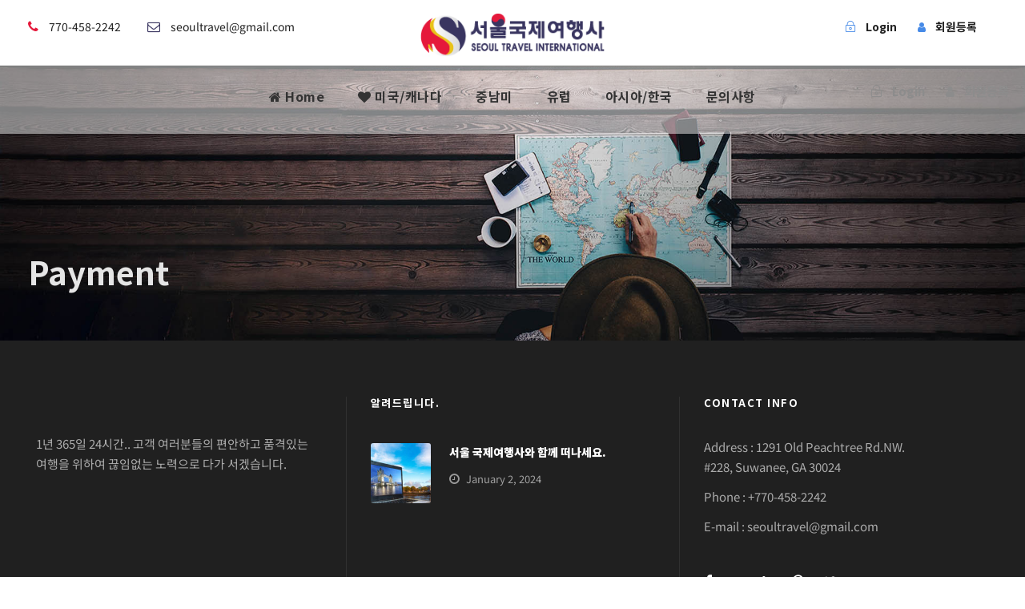

--- FILE ---
content_type: text/css
request_url: https://seoultravel.net/web/wp-content/plugins/tourmaster/room/style-custom.css?ver=6.4.7
body_size: 1411
content:
.tourmaster-room-navigation-checkout-button{ margin-top: 0px; } 
.tourmaster-room-invoice-logo{ width: 250px; margin-bottom: 35px; } 
.tourmaster-room-single-header-title-wrap{ background-color: #0a0a0a; } 
body .tourmaster-room-single-header-title-wrap h1{ color: #ffffff; } 
.tourmaster-room-single-header-title-wrap{ background-image: url(); } 
.tourmaster-room-single-header-title-wrap{ padding-top: 140px; } 
.tourmaster-room-single-header-title-wrap{ padding-bottom: 140px; } 
body .tourmaster-room-single-header-title-wrap h1{ font-size: 54px; } 
body .tourmaster-room-single-header-title-wrap h1{ font-style: normal; } 
body .tourmaster-room-single-header-title-wrap h1{ text-transform: none; } 
body .tourmaster-room-single-header-title-wrap h1{ text-align: center; } 
body input[type="submit"].tourmaster-room-button{ color: #0c0c0c; border-color: #0c0c0c; }body input[type="submit"].tourmaster-room-button:hover{ color: #fff; background-color: #0c0c0c; }.tourmaster-room-search-form .tourmaster-room-search-submit.tourmaster-style-solid{ background: #0c0c0c; color: #fff; }.tourmaster-room-search-form .tourmaster-room-search-submit.tourmaster-style-border{ color: #0c0c0c; border-color: #0c0c0c; }.tourmaster-body .tourmaster-room-button, .tourmaster-body .tourmaster-room-button:hover, .tourmaster-body .tourmaster-room-button.tourmaster-now-loading{ background-color: #0c0c0c; color: #fff; } 
.tourmaster-body .tourmaster-room-button.tourmaster-grey{ color: #141414; } 
.tourmaster-body .tourmaster-room-button.tourmaster-grey{ background-color: #f2f2f2; } 
.tourmaster-room-price-sidebar .tourmaster-room-button.tourmaster-blue, .tourmaster-room-payment-lb .goodlayers-payment-form button{ color: #ffffff; }#goodlayers-authorize-payment-form .goodlayers-payment-button.submit{ color: #ffffff; } 
.tourmaster-room-price-sidebar .tourmaster-room-button.tourmaster-blue, .tourmaster-room-payment-lb .goodlayers-payment-form button{ background-color: #0654b0; }#goodlayers-authorize-payment-form .goodlayers-payment-button.submit{ background-color: #0654b0; } 
.tourmaster-body .tourmaster-form-field.tourmaster-room input[type="text"], .tourmaster-body .tourmaster-form-field.tourmaster-room input[type="email"], .tourmaster-body .tourmaster-form-field.tourmaster-room input[type="password"], .tourmaster-body .tourmaster-form-field.tourmaster-room textarea, .tourmaster-body .tourmaster-form-field.tourmaster-room select, .tourmaster-body .tourmaster-form-field.tourmaster-room input[type="text"]:focus, .tourmaster-body .tourmaster-form-field.tourmaster-room input[type="email"]:focus, .tourmaster-body .tourmaster-form-field.tourmaster-room input[type="password"]:focus, .tourmaster-body .tourmaster-form-field.tourmaster-room textarea:focus{ color: #4b4b4b; } 
.tourmaster-body .tourmaster-form-field.tourmaster-room input[type="text"], .tourmaster-body .tourmaster-form-field.tourmaster-room input[type="email"], .tourmaster-body .tourmaster-form-field.tourmaster-room input[type="password"], .tourmaster-body .tourmaster-form-field.tourmaster-room textarea, .tourmaster-body .tourmaster-form-field.tourmaster-room select, .tourmaster-body .tourmaster-form-field.tourmaster-room input[type="text"]:focus, .tourmaster-body .tourmaster-form-field.tourmaster-room input[type="email"]:focus, .tourmaster-body .tourmaster-form-field.tourmaster-room input[type="password"]:focus, .tourmaster-body .tourmaster-form-field.tourmaster-room textarea:focus{ background: #f5f5f5; } 
.tourmaster-room-date-selection .tourmaster-custom-start-date, .tourmaster-room-date-selection .tourmaster-custom-end-date, .tourmaster-room-amount-selection .tourmaster-custom-amount-display,.tourmaster-custom-amount-selection-wrap, .tourmaster-custom-datepicker-wrap{ background-color: #ffffff; } 
.tourmaster-room-booking-wrap .tourmaster-room-date-selection .tourmaster-custom-start-date, .tourmaster-room-booking-wrap .tourmaster-room-date-selection .tourmaster-custom-end-date, .tourmaster-room-booking-wrap .tourmaster-room-amount-selection .tourmaster-custom-amount-display{ background: #f5f5f5; } .tourmaster-template-room-search .tourmaster-room-date-selection .tourmaster-custom-start-date, .tourmaster-template-room-search .tourmaster-room-date-selection .tourmaster-custom-end-date, .tourmaster-template-room-search .tourmaster-room-amount-selection .tourmaster-custom-amount-display{ background: #f5f5f5; } 
.tourmaster-room-date-selection .tourmaster-head, .tourmaster-custom-amount-display .tourmaster-head{ color: #8f8f8f; } 
.tourmaster-room-date-selection .tourmaster-tail, .tourmaster-custom-amount-display .tourmaster-tail, .tourmaster-custom-datepicker-close{ color: #000000; }.tourmaster-custom-datepicker-calendar .ui-datepicker .ui-datepicker-title, .tourmaster-custom-datepicker-calendar .ui-datepicker .ui-datepicker-title select, .tourmaster-custom-datepicker-calendar .ui-datepicker-prev, .tourmaster-custom-datepicker-calendar .ui-datepicker-prev:hover, .tourmaster-custom-datepicker-calendar .ui-datepicker-next, .tourmaster-custom-datepicker-calendar .ui-datepicker-next:hover{ color: #000000; } .tourmaster-custom-datepicker-calendar .ui-datepicker table tr th{ color: #000000; } .tourmaster-body .tourmaster-custom-datepicker-calendar .ui-datepicker table tr td a, .tourmaster-body .tourmaster-custom-datepicker-calendar .ui-datepicker table tr td a:hover{ color: #000000; }.tourmaster-body .tourmaster-custom-datepicker-calendar .ui-datepicker table tr td.tourmaster-start a, .tourmaster-body .tourmaster-custom-datepicker-calendar .ui-datepicker table tr td.tourmaster-start span, .tourmaster-body .tourmaster-custom-datepicker-calendar .ui-datepicker table tr td.tourmaster-end a{ background: #000000; } .tourmaster-body .tourmaster-custom-datepicker-calendar .ui-datepicker table tr td.tourmaster-end span{ background: #000000; }.tourmaster-custom-amount-selection-item{ color: #000000; } 
.tourmaster-custom-datepicker-title{ background-color: #f6f6f6; } 
.tourmaster-custom-datepicker-title{ color: #767676; } 
.tourmaster-body .tourmaster-custom-datepicker-calendar .ui-datepicker table tr td span{ color: #c4c4c4; } 
.tourmaster-body .tourmaster-custom-datepicker-calendar .ui-datepicker table tr td.tourmaster-start:before, .tourmaster-body .tourmaster-custom-datepicker-calendar .ui-datepicker table tr td.tourmaster-interval:before, .tourmaster-body .tourmaster-custom-datepicker-calendar .ui-datepicker table tr td.tourmaster-end:before{ background-color: #f2f2f2; } 
.single-room .tourmaster-single-review-head, .single-room .tourmaster-single-review-content .tourmaster-single-review-user-name{ color: #000000; } .single-room .tourmaster-single-review-head .tourmaster-room-rating i, .single-room .tourmaster-single-review-content .tourmaster-single-review-detail-rating i, .single-room .tourmaster-single-review-content .tourmaster-single-review-detail-date{ color: #000000; } 
.tourmaster-room-navigation-checkout-wrap .tourmaster-room-navigation-checkout-button, .tourmaster-room-navigation-checkout-wrap .tourmaster-room-navigation-checkout-button:hover{ border-color: #1e1e1e; color: #1e1e1e; } 
.tourmaster-room-navigation-checkout-wrap.tourmaster-active .tourmaster-room-navigation-checkout-button{ color: #ffffff; } 
.tourmaster-room-navigation-checkout-wrap.tourmaster-active .tourmaster-room-navigation-checkout-button{ border-color: #ff4f60; background: #ff4f60; } 
.tourmaster-room-navigation-checkout-button .tourmaster-count{ background: #dedede; } 
.tourmaster-room-navigation-checkout-button .tourmaster-count{ color: #000; } 
.tourmaster-room-cart-items{ background-color: #ffffff; } 
.tourmaster-room-cart-items li, .tourmaster-room-cart-items .tourmaster-checkout-button{ color: #191919; } 
.tourmaster-room-cart-items .tourmaster-checkout-button{ border-color: #d2d2d2; }.tourmaster-room-cart-items li i.tourmaster-remove{ color: #d2d2d2; } 
.tourmaster-room-booking-bar-title{ color: #bebebe; } 
.tourmaster-room-booking-bar-title .tourmaster-active{ color: #000000; border-color: #000000; } 
.tourmaster-room-booking-bar-summary .tourmaster-room-price .tourmaster-head, .tourmaster-room-booking-bar-summary .tourmaster-price, .tourmaster-room-booking-bar-summary .tourmaster-price .tourmaster-tail.tourmaster-em, .tourmaster-room-booking-bar-summary .tourmaster-or{ color: #141414; } 
.tourmaster-room-booking-bar-summary .tourmaster-room-price .tourmaster-tail, .tourmaster-room-booking-bar-summary .tourmaster-price .tourmaster-tail{ color: #a5a5a5; } 
body .tourmaster-room-payment-step{ border-color: #e6e6e6; } 
.tourmaster-room-payment-step .tourmaster-step .tourmaster-head{ color: #d0d0d0; } 
.tourmaster-room-payment-step .tourmaster-step .tourmaster-bullet{ border-color: #dddddd; } 
.tourmaster-room-payment-step .tourmaster-step.tourmaster-active .tourmaster-head{ color: #000000; } 
.tourmaster-room-payment-step .tourmaster-step.tourmaster-active .tourmaster-bullet{ border-color: #5a5a5a; } 
body .tourmaster-label-checkbox{ border-color: #c7c7c7; } 
.tourmaster-label-checkbox span{ color: #4f4f4f; } 
.tourmaster-room-price-summary-room-title{ color: #141414; }.tourmaster-room-price-summary-item .tourmaster-service, .tourmaster-room-price-summary-item .tourmaster-service-total{ color: #141414; }.tourmaster-room-single-price-breakdown .tourmaster-title, .tourmaster-room-single-price-breakdown .tourmaster-room-title, .tourmaster-room-single-price-breakdown .tourmaster-amount-title, .tourmaster-room-single-price-breakdown .tourmaster-room-total-price{ color: #141414; }.tourmaster-room-price-sidebar .tourmaster-price .tourmaster-head, .tourmaster-room-price-sidebar .tourmaster-price .tourmaster-tail.tourmaster-em{ color: #141414; }.tourmaster-room-price-sidebar .tourmaster-room-pay-type-item.tourmaster-active{ color: #141414; } 
.tourmaster-room-price-summary-room-duration{ color: #9e9e9e; }.tourmaster-room-price-summary-item .tourmaster-service-total .tourmaster-tail,.tourmaster-room-price-summary-item .tourmaster-title .tourmaster-price{ color: #9e9e9e; }.tourmaster-room-single-price-breakdown{ color: #9e9e9e; } 
.tourmaster-room-price-sidebar .tourmaster-room-pay-type-item, .tourmaster-room-price-sidebar .tourmaster-price .tourmaster-tail{ color: #a5a5a5; } 
.tourmaster-room-payment-error, .tourmaster-room-booking-submit-error, .tourmaster-room-price-sidebar .tourmaster-error-message{ background-color: #f13232; color: #fff; } 
.tourmaster-enquiry-form.tourmaster-room .tourmaster-enquiry-form-message.tourmaster-success{ background-color: #f1f8ff; } 
.tourmaster-enquiry-form.tourmaster-room .tourmaster-enquiry-form-message.tourmaster-success{ border-color: #e1ebfe; } 
.tourmaster-enquiry-form.tourmaster-room .tourmaster-enquiry-form-message.tourmaster-success{ color: #758ea8; } 
.tourmaster-enquiry-form.tourmaster-room .tourmaster-enquiry-form-message.tourmaster-failed{ background-color: #fff1f1; } 
.tourmaster-enquiry-form.tourmaster-room .tourmaster-enquiry-form-message.tourmaster-failed{ border-color: #fee1e1; } 
.tourmaster-enquiry-form.tourmaster-room .tourmaster-enquiry-form-message.tourmaster-failed{ color: #a87575; } 
.tourmaster-room-title-item .tourmaster-room-title-price .tourmaster-label, .tourmaster-room-title-item .tourmaster-room-title-price .tourmaster-price{ color: #0f0f0f; } 
.tourmaster-room-title-item .tourmaster-room-title-price .tourmaster-price-discount{ color: #a6a6a6; } 
.tourmaster-room-rating i{ color: #ffc100; } 
.tourmaster-room-item .tourmaster-room-title a, .tourmaster-room-item .tourmaster-info-wrap i{ color: #111111; }.tourmaster-room-item .tourmaster-room-side-thumbnail .tourmaster-price-wrap.tourmaster-no-bg{ color: #111111 } 
.tourmaster-room-item .tourmaster-info-wrap{ color: #848484; } 
.tourmaster-room-item .tourmaster-location{ color: #000000; } 
.tourmaster-room-grid4 .tourmaster-info-wrap i{ color: #33c390; } 
.tourmaster-room-item .tourmaster-grid-frame .tourmaster-room-content-wrap{ background-color: #ffffff; } 
.tourmaster-room-item .tourmaster-ribbon{ background-color: #e45154; } 
.tourmaster-room-item .tourmaster-price-wrap.tourmaster-no-bg{ color: #3d3d3d; }.tourmaster-room-item .tourmaster-room-side-thumbnail .tourmaster-price-wrap.tourmaster-no-bg .tourmaster-tail{ color: #3d3d3d; } 
.tourmaster-room-item .tourmaster-price-wrap.tourmaster-with-bg{ background-color: #33c390; } 
.tourmaster-room-item .tourmaster-price-wrap.tourmaster-with-bg{ color: #ffffff; } 
.tourmaster-room-item .tourmaster-price-wrap.tourmaster-with-bg .tourmaster-price-discount{ color: #ffffff; } 
.tourmaster-room-grid5 .tourmaster-thumbnail-category{ background: #fff; } 
.tourmaster-room-grid5 .tourmaster-thumbnail-category a, .tourmaster-room-grid5 .tourmaster-thumbnail-category a:hover{ color: #2b2b2b; } 
.tourmaster-room-item a.tourmaster-read-more.tourmaster-type-text, .tourmaster-room-item a.tourmaster-read-more.tourmaster-type-text:hover{ color: #141414; } 
.tourmaster-room-item a.tourmaster-read-more.tourmaster-type-button, .tourmaster-room-item a.tourmaster-read-more.tourmaster-type-button:hover{ background-color: #0f0f0f; } 
.tourmaster-room-item a.tourmaster-read-more.tourmaster-type-button, .tourmaster-room-item a.tourmaster-read-more.tourmaster-type-button:hover{ color: #ffffff; } 
.tourmaster-room-item .tourmaster-read-more.tourmaster-type-border-button{ border-color: #959595; color: #959595; } 
